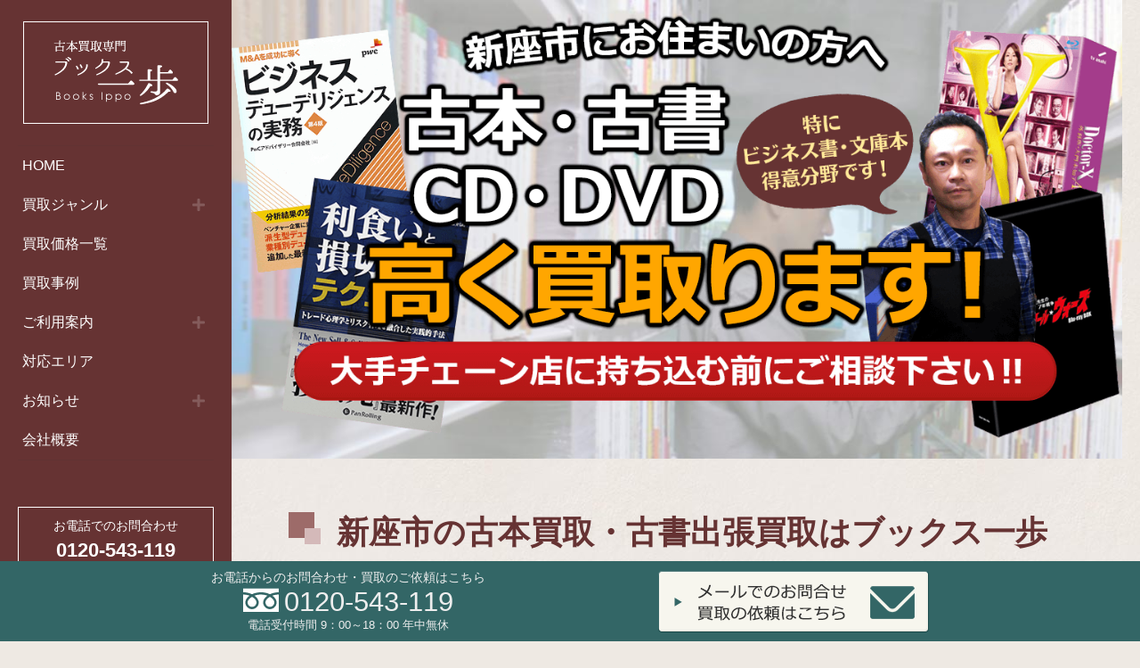

--- FILE ---
content_type: text/html; charset=UTF-8
request_url: https://www.booksippo.com/3639/
body_size: 16871
content:
<!DOCTYPE html><html lang="ja" prefix="og: http://ogp.me/ns#" class="no-js"><head><meta charset="UTF-8"><meta name="viewport" content="width=device-width"><link rel="profile" href="http://gmpg.org/xfn/11"><link rel="pingback" href="https://www.booksippo.com/xmlrpc.php"> <!--[if lt IE 9]> <script src="https://www.booksippo.com/wp-content/themes/twentyfifteen/js/html5.js"></script> <![endif]--> <script>(function(html){html.className = html.className.replace(/\bno-js\b/,'js')})(document.documentElement);</script> <link type="text/css" media="all" href="https://www.booksippo.com/wp-content/cache/autoptimize/css/autoptimize_4e7db8221042e52b8a25a1459bb720dc.css" rel="stylesheet" /><title>新座市の古本買取・古書出張買取りに自信あり｜古本買取店ブックス一歩</title><meta name="description" content="埼玉県新座市の古本買取・古書出張買取りの事なら、実績多数の古本買取ブックス一歩へ。当店は特にビジネス書・文庫本を高く買い取っています。新座なら出張費無料！遺品整理・蔵書整理等にもご利用下さい。"/><link rel="canonical" href="https://www.booksippo.com/3639/" /><meta property="og:locale" content="ja_JP" /><meta property="og:type" content="article" /><meta property="og:title" content="新座市の古本買取・古書出張買取りに自信あり｜古本買取店ブックス一歩" /><meta property="og:description" content="埼玉県新座市の古本買取・古書出張買取りの事なら、実績多数の古本買取ブックス一歩へ。当店は特にビジネス書・文庫本を高く買い取っています。新座なら出張費無料！遺品整理・蔵書整理等にもご利用下さい。" /><meta property="og:url" content="https://www.booksippo.com/3639/" /><meta property="og:site_name" content="古本買取ブックス一歩" /><meta property="article:section" content="買取事例" /><meta property="article:published_time" content="2020-11-22T09:35:35+09:00" /><meta property="article:modified_time" content="2026-01-18T01:05:09+09:00" /><meta property="og:updated_time" content="2026-01-18T01:05:09+09:00" /><link rel='dns-prefetch' href='//fonts.googleapis.com' /><link href='https://fonts.gstatic.com' crossorigin rel='preconnect' /><link rel="alternate" type="application/rss+xml" title="古本買取ブックス一歩 &raquo; フィード" href="https://www.booksippo.com/feed/" /><link rel="alternate" type="application/rss+xml" title="古本買取ブックス一歩 &raquo; コメントフィード" href="https://www.booksippo.com/comments/feed/" /><link rel='stylesheet' id='twentyfifteen-fonts-css'  href='https://fonts.googleapis.com/css?family=Noto+Sans%3A400italic%2C700italic%2C400%2C700%7CNoto+Serif%3A400italic%2C700italic%2C400%2C700%7CInconsolata%3A400%2C700&#038;subset=latin%2Clatin-ext' type='text/css' media='all' /> <!--[if lt IE 9]><link rel='stylesheet' id='twentyfifteen-ie-css'  href='https://www.booksippo.com/wp-content/themes/twentyfifteen/css/ie.css' type='text/css' media='all' /> <![endif]--> <!--[if lt IE 8]><link rel='stylesheet' id='twentyfifteen-ie7-css'  href='https://www.booksippo.com/wp-content/themes/twentyfifteen/css/ie7.css' type='text/css' media='all' /> <![endif]--><link rel='stylesheet' id='tf-compiled-options-mobmenu-css'  href='https://www.booksippo.com/wp-content/cache/autoptimize/css/autoptimize_single_ef99568fbff4aa9ec00098e5e436bbf8.css' type='text/css' media='all' /> <script type='text/javascript' src='https://www.booksippo.com/wp-includes/js/jquery/jquery.js'></script> <link rel='https://api.w.org/' href='https://www.booksippo.com/wp-json/' /><link rel="alternate" type="application/json+oembed" href="https://www.booksippo.com/wp-json/oembed/1.0/embed?url=https%3A%2F%2Fwww.booksippo.com%2F3639%2F" /><link rel="alternate" type="text/xml+oembed" href="https://www.booksippo.com/wp-json/oembed/1.0/embed?url=https%3A%2F%2Fwww.booksippo.com%2F3639%2F&#038;format=xml" /><link rel="icon" href="https://www.booksippo.com/wp-content/uploads/2019/09/cropped-logo-1-1-thumbnail.jpg" sizes="32x32" /><link rel="icon" href="https://www.booksippo.com/wp-content/uploads/2019/09/cropped-logo-1-1-medium.jpg" sizes="192x192" /><link rel="apple-touch-icon-precomposed" href="https://www.booksippo.com/wp-content/uploads/2019/09/cropped-logo-1-1-thumb180.jpg" /><meta name="msapplication-TileImage" content="https://www.booksippo.com/wp-content/uploads/2019/09/cropped-logo-1-1-medium.jpg" /></head><body class="post-template-default single single-post postid-3639 single-format-standard mob-menu-slideout-over"><div id="page" class="hfeed site"><div id="sidebar" class="sidebar"><header id="masthead" class="site-header" role="banner"><div class="site-branding"><div class="site-logo"><a href="https://www.booksippo.com/"><img src="https://www.booksippo.com/wp-content/themes/twentyfifteench/img/default/logo.png" alt="古本買取ブックス一歩" /></a></div> <button class="secondary-toggle">﻿メニューとウィジェット</button></div></header><div id="secondary" class="secondary"><nav id="site-navigation" class="main-navigation" role="navigation"><div class="menu-header_nav-container"><ul id="menu-header_nav" class="nav-menu"><li><a href="https://www.booksippo.com/">HOME</a></li><li><span>買取ジャンル</span><ul  class="sub-menu"><li><a href="https://www.booksippo.com/genre/">買取ジャンル一覧</a><ul  class="sub-menu"><li><a href="https://www.booksippo.com/genre/business/">ビジネス書・経済学</a></li><li><a href="https://www.booksippo.com/genre/invest/">投資本</a></li><li><a href="https://www.booksippo.com/genre/medical/">医学書</a></li><li><a href="https://www.booksippo.com/genre/language/">資格検定本・語学書</a></li><li><a href="https://www.booksippo.com/genre/art/">美術書・画集</a></li><li><a href="https://www.booksippo.com/genre/pc/">コンピュータ・IT関連書</a></li><li><a href="https://www.booksippo.com/genre/cook/">料理本・レシピ本</a></li><li><a href="https://www.booksippo.com/genre/chikuma/">ちくま学芸文庫</a></li><li><a href="https://www.booksippo.com/genre/iwanami/">岩波文庫</a></li><li><a href="https://www.booksippo.com/genre/mathe/">数学書・物理学書</a></li><li><a href="https://www.booksippo.com/genre/philosophy/">思想書・哲学書</a></li><li><a href="https://www.booksippo.com/genre/music/">楽譜・バンドスコア</a></li><li><a href="https://www.booksippo.com/genre/occult/">オカルト本</a></li><li><a href="https://www.booksippo.com/genre/uranai/">占い・易学</a></li><li><a href="https://www.booksippo.com/genre/all/">全集</a></li><li><a href="https://www.booksippo.com/genre/illust/">イラスト設定集</a></li><li><a href="https://www.booksippo.com/genre/ehon/">絵本・児童書</a></li><li><a href="https://www.booksippo.com/genre/religion/">宗教</a></li><li><a href="https://www.booksippo.com/genre/photo/">タレント写真集</a></li><li><a href="https://www.booksippo.com/genre/legal/">法律書</a></li><li><a href="https://www.booksippo.com/genre/hobbies/">趣味の本</a></li><li><a href="https://www.booksippo.com/genre/misuzu/">みすず書房</a></li><li><a href="https://www.booksippo.com/genre/dvd/">CD・DVD・ブルーレイ</a></li><li><a href="https://www.booksippo.com/genre/bisque-doll/">ビスクドール</a></li></ul></li></ul></li><li><a href="https://www.booksippo.com/item/">買取価格一覧</a></li><li><a href="https://www.booksippo.com/category/example/">買取事例</a></li><li><span>ご利用案内</span><ul  class="sub-menu"><li><a href="https://www.booksippo.com/qa/">よくある質問</a></li><li><a href="https://www.booksippo.com/flow/">古本出張買取の流れ</a></li></ul></li><li><a href="https://www.booksippo.com/area/">対応エリア</a></li><li><span>お知らせ</span><ul  class="sub-menu"><li><a href="https://www.booksippo.com/category/topics/">新着情報・お知らせ</a></li><li><a href="https://www.booksippo.com/category/example/">買取事例</a></li><li><a href="https://www.booksippo.com/category/campaign/">キャンペーン</a></li><li><a href="https://www.booksippo.com/category/staff/">スタッフブログ</a></li><li><a href="https://www.booksippo.com/category/knowledge/">豆知識</a></li></ul></li><li><a href="https://www.booksippo.com/company/">会社概要</a></li></ul></div></nav><div id="widget-area" class="widget-area" role="complementary"><aside id="text-19" class="widget widget_text"><div class="textwidget"><div class="toi"><p class="toi-heading">お電話でのお問合わせ</p><p class="tel"><span class="tel-num">0120-543-119</span></p><p class="time">受付時間9：00～18：00</p><p><a href="https://www.booksippo.com/form/">メールでのお問合わせ</a></p></div></div></aside></div></div></div><div id="content" class="site-content"><div id="primary" class="content-area"><main id="main" class="site-main" role="main"><article id="post-3639" class="post-3639 post type-post status-publish format-standard category-example"><div class="entry-content"><div id="mainImage"> <picture> <source media="(max-width: 480px)" sizes="100vw" srcset="/wp-content/themes/twentyfifteench/img/saitama/niiza/niiza-bil-sp-x1.png 480w,
/wp-content/themes/twentyfifteench/img/saitama/niiza/niiza-bil-sp-x2.png 960w,
/wp-content/themes/twentyfifteench/img/saitama/niiza/niiza-bil-sp-x3.png 1440w" /> <img class="nolazy" alt="新座市にお住まいの方へ 古本・古書・CD・DVD高く買取ります。大手チェーン店に持ち込む前に、是非当店にご相談ください。特にビジネス書・文庫本 得意分野です！" src="https://www.booksippo.com/wp-content/themes/twentyfifteench/img/saitama/niiza/niiza-bil.png"> </picture></div><div class="outer"><div class="box concept"><h1>新座市の古本買取・古書出張買取はブックス一歩へ。</h1><div class="img-r"><div class="image"><img loading="lazy" src="https://www.booksippo.com/wp-content/themes/twentyfifteench/img/saitama/niiza/niiza-koukakaitori.png" alt="ビジネス書・文庫本お任せ下さい！最新のビジネス書、新し目の文庫、新書岩波文庫、講談社学術文庫は得意分野のため高価買取中！大手チェーン店に持ち込む前に、是非当店にご相談ください。" /></div><div class="cont"><p>埼玉県新座市の古書や古本の買取は古本出張買取専門店「ブックス一歩」にお任せ下さい。<br />当店では、古本・古書全般の他にも、映画などのDVDやCDなど多くの種類の買い取りを行っております。<span class="accent marker-orange">長年の経験や古物業界で培ってきた目で、買取相場に基づいた査定を致します。</span><br />「大量の専門書の引取先を探している」「お店の在庫を処分したいが、売却先が見つからない」「コレクション整理を古書買い取り業者にお願いしたい」などお困りごとがありましたら、喜んで出張買い取りに伺います。</p></div></div></div></div><div id="toc_container" class="no_bullets"><p class="toc_title">目次</p><ul class="toc_list"><li><a href="#i">古本買取ブックス一歩の強み</a></li><li><a href="#i-2">埼玉県新座市の古本買取事例のご紹介</a></li><li><a href="#i-3">古本買取価格情報</a></li><li><a href="#i-4">古本買取ジャンル</a></li><li><a href="#i-5">古本買取について</a></li><li><a href="#i-6">古本買取業者の選び方</a></li><li><a href="#i-7">新座市内の古書出張買取にお伺いできる地域</a></li><li><a href="#i-8">新座市内の図書館情報</a></li><li><a href="#FAQ">古書・古本買取に関するFAQ</a></li><li><a href="#i-9">古本出張買取の流れ</a></li><li><a href="#i-10">買取には、ご本人確認書類をご用意ください。</a></li><li><a href="#i-11">古本・古書に関する豆知識</a></li><li><a href="#i-12">お問合わせ・お見積り</a></li></ul></div><div class="outer"><section id="post-3639-forte" class="box forte"><h2 id="post-3639-forte-heading"><span id="i">古本買取ブックス一歩の強み</span></h2><p>単行本、文庫、新書を重点的に買取中。<span class="accent marker-red">特に岩波文庫、講談社学術文庫は買取強化中です！</span><br />大手チェーン店で処分する前に、是非当店にご連絡ください。</p><div class="box"><ul class="col-1-3"><li><img loading="lazy" src="https://www.booksippo.com/wp-content/themes/twentyfifteench/img/contents/forte1-pic.jpg" alt="" /><span>300冊程度から出張買取</span><br />近隣に出張買取り地域を絞っていますので、即日対応が可能な場合もあります。お問い合わせください！</li><li><img loading="lazy" src="https://www.booksippo.com/wp-content/themes/twentyfifteench/img/contents/forte2-pic.jpg" alt="" /><span>安心の適正査定</span><br />最新の買取相場をもとに本の価値をしっかりと評価します。</li><li><img loading="lazy" src="https://www.booksippo.com/wp-content/themes/twentyfifteench/img/contents/forte3-pic.jpg" alt="" /><span>幅広い買取ジャンル</span><br />古本からCD・DVDまで、幅広いジャンルで買取可能です。</li></ul></div><p class="img-c"><img loading="lazy" src="https://www.booksippo.com/wp-content/themes/twentyfifteench/img/contents/forte-bnr.png" alt="値段のつかなかった本、市場に出せない状態の処分本すべて可能な限り持ち帰りいたします お部屋の大規模整理にもご活用ください" /></p></section></div><div class="outer"><section id="niiza-results" class="box"><h2 id="niiza-results-heading"><span id="i-2">埼玉県新座市の古本買取事例のご紹介</span></h2><p>出張買取や宅配買取りにより、お売り頂いた本・DVDの買取事例を一部ご紹介します。埼玉・新座は即日の出張買取りにも対応しております。</p><div class="results-withumb"><ul class="col-1-2"><li><div class="post-wrap"><div class="pict"><span><img loading="lazy" width="180" height="180" src="https://www.booksippo.com/wp-content/uploads/2023/08/IMG_5442-thumb180.jpg" class="attachment-thumb180 size-thumb180 wp-post-image" alt="新座市　古本出張買取" srcset="https://www.booksippo.com/wp-content/uploads/2023/08/IMG_5442-thumb180.jpg 180w, https://www.booksippo.com/wp-content/uploads/2023/08/IMG_5442-thumbnail.jpg 150w" sizes="(max-width: 180px) 100vw, 180px" /></span></div><div class="status"><span class="type">出張買取</span> <span class="area">エリア：新座市</span></div><div class="title"><a href="https://www.booksippo.com/6378/">約4,000冊を搬出｜退去前でも安心の全回収</a></div><div class="goods">買取内容<br /> 4,000冊以上</div><div class="date">2023<br />09/11</div></div></li><li><div class="post-wrap"><div class="pict"><span><img loading="lazy" width="180" height="180" src="https://www.booksippo.com/wp-content/uploads/2021/04/IMG_2255-thumb180.jpeg" class="attachment-thumb180 size-thumb180 wp-post-image" alt="埼玉県 新座市 古本出張買取" srcset="https://www.booksippo.com/wp-content/uploads/2021/04/IMG_2255-thumb180.jpeg 180w, https://www.booksippo.com/wp-content/uploads/2021/04/IMG_2255-thumbnail.jpeg 150w, https://www.booksippo.com/wp-content/uploads/2021/04/IMG_2255-medium.jpeg 300w, https://www.booksippo.com/wp-content/uploads/2021/04/IMG_2255.jpeg 640w" sizes="(max-width: 180px) 100vw, 180px" /></span></div><div class="status"><span class="type">出張買取</span> <span class="area">エリア：新座市</span></div><div class="title"><a href="https://www.booksippo.com/4769/">文庫700冊と荷風全集をまとめて回収｜文庫本大量買い取りの事例</a></div><div class="goods">買取内容<br /> 全集　岩波文庫　ちくま文芸文庫　700冊以上</div><div class="date">2021<br />04/28</div></div></li></ul></div><p class="more"><a href="https://www.booksippo.com/category/example/">買取事例一覧を見る</a></p></section></div><div class="outer"><section id="niiza-price-list" class="box price-list"><h2 id="niiza-price-list-heading"><span id="i-3">古本買取価格情報</span></h2><p>絶賛高価買取中の書籍の買取価格を公開中です。人気作家・有名作家の作品を<span class="accent marker-orange">最新の買取相場をもとに高く買い取ります。</span><br />古本買取　「ブックス一歩」はビジネス書や専門書、文庫本の買取価格なら他店に負けません。</p><div class="item-withumb"><ul class="col-2-4"><li><div class="item-wrap"><div class="item-name"><a href="https://www.booksippo.com/item/2360/"><span><img loading="lazy" width="150" height="150" src="https://www.booksippo.com/wp-content/uploads/2019/09/41SMr-79SqL._SY498_BO1204203200_-thumbnail.jpg" class="attachment-thumbnail size-thumbnail wp-post-image" alt="オカルト・ジャパン―外国人の見た明治の御嶽行者と憑霊文化" srcset="https://www.booksippo.com/wp-content/uploads/2019/09/41SMr-79SqL._SY498_BO1204203200_-thumbnail.jpg 150w, https://www.booksippo.com/wp-content/uploads/2019/09/41SMr-79SqL._SY498_BO1204203200_-medium.jpg 300w, https://www.booksippo.com/wp-content/uploads/2019/09/41SMr-79SqL._SY498_BO1204203200_-thumb180.jpg 180w, https://www.booksippo.com/wp-content/uploads/2019/09/41SMr-79SqL._SY498_BO1204203200_.jpg 500w" sizes="(max-width: 150px) 100vw, 150px" /></span><br />オカルト・ジャパン―外国人の見た明治の御嶽行者と憑霊文化</a></div><div class="item-artist">パーシヴァル・ローエル</div><div class="item-price">買取上限価格<br /><span>2,500円</span></div></div></li><li><div class="item-wrap"><div class="item-name"><a href="https://www.booksippo.com/item/1628/"><span><img loading="lazy" width="150" height="150" src="https://www.booksippo.com/wp-content/uploads/2019/08/51fyNvf-YmL__SY373_BO1204203200_-thumbnail.jpg" class="attachment-thumbnail size-thumbnail wp-post-image" alt="漢書 全8巻セット" srcset="https://www.booksippo.com/wp-content/uploads/2019/08/51fyNvf-YmL__SY373_BO1204203200_-thumbnail.jpg 150w, https://www.booksippo.com/wp-content/uploads/2019/08/51fyNvf-YmL__SY373_BO1204203200_-thumb180.jpg 180w" sizes="(max-width: 150px) 100vw, 150px" /></span><br />漢書 全8巻セット</a></div><div class="item-artist">班 固</div><div class="item-price">買取上限価格<br /><span>6,000円</span></div></div></li><li><div class="item-wrap"><div class="item-name"><a href="https://www.booksippo.com/item/1390/"><span><img loading="lazy" width="150" height="150" src="https://www.booksippo.com/wp-content/uploads/2019/08/51755vtKHyL._SX351_BO1204203200_-thumbnail.jpg" class="attachment-thumbnail size-thumbnail wp-post-image" alt="新人文感覚１ 風神の袋" srcset="https://www.booksippo.com/wp-content/uploads/2019/08/51755vtKHyL._SX351_BO1204203200_-thumbnail.jpg 150w, https://www.booksippo.com/wp-content/uploads/2019/08/51755vtKHyL._SX351_BO1204203200_-thumb180.jpg 180w" sizes="(max-width: 150px) 100vw, 150px" /></span><br />新人文感覚１ 風神の袋</a></div><div class="item-artist">高山　宏</div><div class="item-price">買取上限価格<br /><span>3,500円</span></div></div></li><li><div class="item-wrap"><div class="item-name"><a href="https://www.booksippo.com/item/2589/"><span><img loading="lazy" width="150" height="150" src="https://www.booksippo.com/wp-content/uploads/2019/10/51HknsVkhjL._SX350_BO1204203200_-thumbnail.jpg" class="attachment-thumbnail size-thumbnail wp-post-image" alt="Dr.上田の もうダマされない身体診察　バイタルサインのみかたとフィジカルアセスメント" srcset="https://www.booksippo.com/wp-content/uploads/2019/10/51HknsVkhjL._SX350_BO1204203200_-thumbnail.jpg 150w, https://www.booksippo.com/wp-content/uploads/2019/10/51HknsVkhjL._SX350_BO1204203200_-thumb180.jpg 180w" sizes="(max-width: 150px) 100vw, 150px" /></span><br />Dr.上田の もうダマされない身体診察　バイタルサインのみかたとフィジカルアセスメント</a></div><div class="item-artist">上田 剛士</div><div class="item-price">買取上限価格<br /><span>1,000円</span></div></div></li><li><div class="item-wrap"><div class="item-name"><a href="https://www.booksippo.com/item/2344/"><span><img loading="lazy" width="150" height="150" src="https://www.booksippo.com/wp-content/uploads/2019/09/51lMzU9wbJL._SX343_BO1204203200_-thumbnail.jpg" class="attachment-thumbnail size-thumbnail wp-post-image" alt="比較宗教学の誕生 宗教・神話・仏教" srcset="https://www.booksippo.com/wp-content/uploads/2019/09/51lMzU9wbJL._SX343_BO1204203200_-thumbnail.jpg 150w, https://www.booksippo.com/wp-content/uploads/2019/09/51lMzU9wbJL._SX343_BO1204203200_-thumb180.jpg 180w" sizes="(max-width: 150px) 100vw, 150px" /></span><br />比較宗教学の誕生 宗教・神話・仏教 (宗教学名著選)</a></div><div class="item-artist">フリードリヒ・マックス・ミュラー</div><div class="item-price">買取上限価格<br /><span>2,600円</span></div></div></li><li><div class="item-wrap"><div class="item-name"><a href="https://www.booksippo.com/item/1512/"><span><img loading="lazy" width="150" height="150" src="https://www.booksippo.com/wp-content/uploads/2019/08/51tA8YBGMSL__SX350_BO1204203200_-thumbnail.jpg" class="attachment-thumbnail size-thumbnail wp-post-image" alt="外神による近未来予測学 2020年" srcset="https://www.booksippo.com/wp-content/uploads/2019/08/51tA8YBGMSL__SX350_BO1204203200_-thumbnail.jpg 150w, https://www.booksippo.com/wp-content/uploads/2019/08/51tA8YBGMSL__SX350_BO1204203200_-thumb180.jpg 180w" sizes="(max-width: 150px) 100vw, 150px" /></span><br />外神による近未来予測学 2020年</a></div><div class="item-artist">池本正玄</div><div class="item-price">買取上限価格<br /><span>1,200円</span></div></div></li><li><div class="item-wrap"><div class="item-name"><a href="https://www.booksippo.com/item/2226/"><span><img loading="lazy" width="150" height="150" src="https://www.booksippo.com/wp-content/uploads/2019/09/51PwZu1HRrL._SX360_BO1204203200_-thumbnail.jpg" class="attachment-thumbnail size-thumbnail wp-post-image" alt="本美術全集18 戦争と美術 (日本美術全集(全20巻))" srcset="https://www.booksippo.com/wp-content/uploads/2019/09/51PwZu1HRrL._SX360_BO1204203200_-thumbnail.jpg 150w, https://www.booksippo.com/wp-content/uploads/2019/09/51PwZu1HRrL._SX360_BO1204203200_-thumb180.jpg 180w" sizes="(max-width: 150px) 100vw, 150px" /></span><br />本美術全集18 戦争と美術 (日本美術全集(全20巻))</a></div><div class="item-artist">河田明久</div><div class="item-price">買取上限価格<br /><span>3,500円</span></div></div></li><li><div class="item-wrap"><div class="item-name"><a href="https://www.booksippo.com/item/2883/"><span><img loading="lazy" width="150" height="150" src="https://www.booksippo.com/wp-content/uploads/2019/12/download-thumbnail.jpg" class="attachment-thumbnail size-thumbnail wp-post-image" alt="渡辺　隆裕" srcset="https://www.booksippo.com/wp-content/uploads/2019/12/download-thumbnail.jpg 150w, https://www.booksippo.com/wp-content/uploads/2019/12/download-thumb180.jpg 180w" sizes="(max-width: 150px) 100vw, 150px" /></span><br />ゼミナール　ゲーム理論入門</a></div><div class="item-artist">渡辺 隆裕</div><div class="item-price">買取上限価格<br /><span>1,200円</span></div></div></li><li><div class="item-wrap"><div class="item-name"><a href="https://www.booksippo.com/item/2464/"><span><img loading="lazy" width="150" height="150" src="https://www.booksippo.com/wp-content/uploads/2019/09/514M1rxCRRL-thumbnail.jpg" class="attachment-thumbnail size-thumbnail wp-post-image" alt="グッピー・ブリーディングスタイル~飼育・繁殖・遺伝がわかる" srcset="https://www.booksippo.com/wp-content/uploads/2019/09/514M1rxCRRL-thumbnail.jpg 150w, https://www.booksippo.com/wp-content/uploads/2019/09/514M1rxCRRL-thumb180.jpg 180w" sizes="(max-width: 150px) 100vw, 150px" /></span><br />グッピー・ブリーディングスタイル~飼育・繁殖・遺伝がわかる</a></div><div class="item-artist">岩崎 登</div><div class="item-price">買取上限価格<br /><span>2,000円</span></div></div></li><li><div class="item-wrap"><div class="item-name"><a href="https://www.booksippo.com/item/2286/"><span><img loading="lazy" width="150" height="150" src="https://www.booksippo.com/wp-content/uploads/2019/09/61vKNLVUPVL._SX373_BO1204203200_-thumbnail.jpg" class="attachment-thumbnail size-thumbnail wp-post-image" alt="美少女戦士セーラームーン原画集　4" srcset="https://www.booksippo.com/wp-content/uploads/2019/09/61vKNLVUPVL._SX373_BO1204203200_-thumbnail.jpg 150w, https://www.booksippo.com/wp-content/uploads/2019/09/61vKNLVUPVL._SX373_BO1204203200_-thumb180.jpg 180w" sizes="(max-width: 150px) 100vw, 150px" /></span><br />美少女戦士セーラームーン原画集〈4〉</a></div><div class="item-artist">竹内直子</div><div class="item-price">買取上限価格<br /><span>5,000円</span></div></div></li><li><div class="item-wrap"><div class="item-name"><a href="https://www.booksippo.com/item/2569/"><span><img loading="lazy" width="150" height="150" src="https://www.booksippo.com/wp-content/uploads/2019/10/61s8-duLmoL__SX370_BO1204203200_-thumbnail.jpg" class="attachment-thumbnail size-thumbnail wp-post-image" alt="たけだかおる洋菓子研究室のマニアックレッスン" srcset="https://www.booksippo.com/wp-content/uploads/2019/10/61s8-duLmoL__SX370_BO1204203200_-thumbnail.jpg 150w, https://www.booksippo.com/wp-content/uploads/2019/10/61s8-duLmoL__SX370_BO1204203200_-thumb180.jpg 180w" sizes="(max-width: 150px) 100vw, 150px" /></span><br />たけだかおる洋菓子研究室のマニアックレッスン</a></div><div class="item-artist">たけだかおる</div><div class="item-price">買取上限価格<br /><span>1,100円</span></div></div></li><li><div class="item-wrap"><div class="item-name"><a href="https://www.booksippo.com/item/2583/"><span><img loading="lazy" width="150" height="150" src="https://www.booksippo.com/wp-content/uploads/2019/10/41CfAtHN3sL._SX352_BO1204203200_-thumbnail.jpg" class="attachment-thumbnail size-thumbnail wp-post-image" alt="膵　消化管神経内分泌腫瘍(NEN)診療ガイドライン 2019年" srcset="https://www.booksippo.com/wp-content/uploads/2019/10/41CfAtHN3sL._SX352_BO1204203200_-thumbnail.jpg 150w, https://www.booksippo.com/wp-content/uploads/2019/10/41CfAtHN3sL._SX352_BO1204203200_-thumb180.jpg 180w" sizes="(max-width: 150px) 100vw, 150px" /></span><br />膵　消化管神経内分泌腫瘍(NEN)診療ガイドライン 2019年</a></div><div class="item-artist">日本神経内分泌腫瘍研究会(JNETS)膵・消化管神経内分泌腫瘍診療ガイドライン第2版作成委員会</div><div class="item-price">買取上限価格<br /><span>1,600円</span></div></div></li><li><div class="item-wrap"><div class="item-name"><a href="https://www.booksippo.com/item/2579/"><span><img loading="lazy" width="150" height="150" src="https://www.booksippo.com/wp-content/uploads/2019/10/41qb2U4ukiL._SX349_BO1204203200_-thumbnail.jpg" class="attachment-thumbnail size-thumbnail wp-post-image" alt="VBAエキスパート公式テキスト Excel VBAスタンダード" srcset="https://www.booksippo.com/wp-content/uploads/2019/10/41qb2U4ukiL._SX349_BO1204203200_-thumbnail.jpg 150w, https://www.booksippo.com/wp-content/uploads/2019/10/41qb2U4ukiL._SX349_BO1204203200_-thumb180.jpg 180w" sizes="(max-width: 150px) 100vw, 150px" /></span><br />VBAエキスパート公式テキスト Excel VBAスタンダード</a></div><div class="item-artist">田中　亨</div><div class="item-price">買取上限価格<br /><span>1,450円</span></div></div></li><li><div class="item-wrap"><div class="item-name"><a href="https://www.booksippo.com/item/2236/"><span><img loading="lazy" width="150" height="150" src="https://www.booksippo.com/wp-content/uploads/2019/09/51gLmYhjCAL._SX353_BO1204203200_-thumbnail.jpg" class="attachment-thumbnail size-thumbnail wp-post-image" alt="「ラ・ベットラ」落合務のパーフェクトレシピ" srcset="https://www.booksippo.com/wp-content/uploads/2019/09/51gLmYhjCAL._SX353_BO1204203200_-thumbnail.jpg 150w, https://www.booksippo.com/wp-content/uploads/2019/09/51gLmYhjCAL._SX353_BO1204203200_-thumb180.jpg 180w" sizes="(max-width: 150px) 100vw, 150px" /></span><br />「ラ ベットラ」落合務のパーフェクトレシピ</a></div><div class="item-artist">落合務</div><div class="item-price">買取上限価格<br /><span>600円</span></div></div></li><li><div class="item-wrap"><div class="item-name"><a href="https://www.booksippo.com/item/3217/"><span><img loading="lazy" width="150" height="150" src="https://www.booksippo.com/wp-content/uploads/2020/05/41tXcgSDrpL._SX341_BO1204203200_-thumbnail.jpg" class="attachment-thumbnail size-thumbnail wp-post-image" alt="万物の歴史" srcset="https://www.booksippo.com/wp-content/uploads/2020/05/41tXcgSDrpL._SX341_BO1204203200_-thumbnail.jpg 150w, https://www.booksippo.com/wp-content/uploads/2020/05/41tXcgSDrpL._SX341_BO1204203200_-thumb180.jpg 180w" sizes="(max-width: 150px) 100vw, 150px" /></span><br />万物の歴史</a></div><div class="item-artist">ケン　ウィルバー</div><div class="item-price">買取上限価格<br /><span>2,000円</span></div></div></li><li><div class="item-wrap"><div class="item-name"><a href="https://www.booksippo.com/item/2874/"><span><img loading="lazy" width="150" height="150" src="https://www.booksippo.com/wp-content/uploads/2019/11/51ONEF5axHL._SX343_BO1204203200_-thumbnail.jpg" class="attachment-thumbnail size-thumbnail wp-post-image" alt="エリック・シュミット" srcset="https://www.booksippo.com/wp-content/uploads/2019/11/51ONEF5axHL._SX343_BO1204203200_-thumbnail.jpg 150w, https://www.booksippo.com/wp-content/uploads/2019/11/51ONEF5axHL._SX343_BO1204203200_-thumb180.jpg 180w" sizes="(max-width: 150px) 100vw, 150px" /></span><br />1兆ドルコーチ シリコンバレーのレジェンド ビル キャンベルの成功の教え</a></div><div class="item-artist">エリック・シュミット</div><div class="item-price">買取上限価格<br /><span>900円</span></div></div></li></ul></div><p class="more"><a href="https://www.booksippo.com/item/">買取価格一覧を見る</a></p></section></div><div class="outer"><section id="genre" class="box genre taishou"><h2 id="genre-heading"><span id="i-4">古本買取ジャンル</span></h2><p>大手リサイクル店や古書店にて、値段が付かなかった専門書やマニアックな本もぜひ売りください。古本屋「ブックス一歩」なら幅広いジャンルでの買い取りや引き取りが可能です。</p><ul class="genre-list col-2-4"><li> <a href="https://www.booksippo.com/genre/business/"><img loading="lazy" src="https://www.booksippo.com/wp-content/themes/twentyfifteench/img/contents/i-business.png" alt="ビジネス書・経済書" /><span>ビジネス書・経済書</span></a> <span>最新のビジネス書、経済の古典的名著など年代問わず買取りさせて頂きます。</span></li><li> <a href="https://www.booksippo.com/genre/invest/"><img loading="lazy" src="https://www.booksippo.com/wp-content/themes/twentyfifteench/img/contents/i-invest.png" alt="投資本" /><span>投資本</span></a> <span>パンローリング社の投資本をはじめ、セミナーDVDなどもまとめて買取致します。</span></li><li> <a href="https://www.booksippo.com/genre/medical/"><img loading="lazy" src="https://www.booksippo.com/wp-content/themes/twentyfifteench/img/contents/i-medical.png" alt="医学書・薬学書" /><span>医学書・薬学書</span></a> <span>最新の専門医学書から伝統医学に関する本、医大のテキストまで価値ある本をご評価。</span></li><li> <a href="https://www.booksippo.com/genre/language/"><img loading="lazy" src="https://www.booksippo.com/wp-content/themes/twentyfifteench/img/contents/i-language.png" alt="資格検定本・語学書" /><span>資格検定本・語学書</span></a> <span>東欧、東南アジア、イスラム圏の言語。参考書は新しいほど高額査定が期待できます。</span></li><li> <a href="https://www.booksippo.com/genre/art/"><img loading="lazy" src="https://www.booksippo.com/wp-content/themes/twentyfifteench/img/contents/i-art.png" alt="美術書" /><span>美術書</span></a> <span>日本美術はもちろん、西洋・中国美術、建築デザイン関連本まで幅広く買取ります。</span></li><li> <a href="https://www.booksippo.com/genre/pc/"><img loading="lazy" src="https://www.booksippo.com/wp-content/themes/twentyfifteench/img/contents/i-pc.png" alt="コンピュータ・IT関連書" /><span>コンピュータ・IT関連書</span></a> <span>プログラミング、コンピューター技術など、IT関連の書籍を買取りしております。</span></li><li> <a href="https://www.booksippo.com/genre/cook/"><img loading="lazy" src="https://www.booksippo.com/wp-content/themes/twentyfifteench/img/contents/i-cook.png" alt="料理本・レシピ本" /><span>料理本・レシピ本</span></a> <span>プロの料理人が書いた本格レシピ本、メイン食材を絞った料理本は高評価です。</span></li><li> <a href="https://www.booksippo.com/genre/chikuma/"><img loading="lazy" src="https://www.booksippo.com/wp-content/themes/twentyfifteench/img/contents/i-chikuma.png" alt="ちくま学芸文庫" /><span>ちくま学芸文庫</span></a> <span>ちくま学芸文庫の作品を積極的に買取！ 多少書き込みがあってもOKです。</span></li><li> <a href="https://www.booksippo.com/genre/iwanami/"><img loading="lazy" src="https://www.booksippo.com/wp-content/themes/twentyfifteench/img/contents/i-iwanami.png" alt="岩波文庫" /><span>岩波文庫</span></a> <span>思想哲学系の青本、法律・政治・経済系の白本を重点的に買い取ります！</span></li><li> <a href="https://www.booksippo.com/genre/mathe/"><img loading="lazy" src="https://www.booksippo.com/wp-content/themes/twentyfifteench/img/contents/i-mathe.png" alt="数学書・工学書" /><span>数学書・工学書</span></a> <span>昭和に発行された本から最新の本まで、数学・工学書を幅広く買取りいたします。</span></li><li> <a href="https://www.booksippo.com/genre/philosophy/"><img loading="lazy" src="https://www.booksippo.com/wp-content/themes/twentyfifteench/img/contents/i-philosophy.png" alt="思想書・哲学書" /><span>思想書・哲学書</span></a> <span>形而上学・存在論、論理学・現象学から現代思想まで幅広く買い取ります。</span></li><li> <a href="https://www.booksippo.com/genre/music/"><img loading="lazy" src="https://www.booksippo.com/wp-content/themes/twentyfifteench/img/contents/i-music.png" alt="楽譜" /><span>楽譜</span></a> <span>バンドスコア、クラシック音楽全般の楽譜や教本、関連グッズもお売りください。</span></li><li> <a href="https://www.booksippo.com/genre/occult/"><img loading="lazy" src="https://www.booksippo.com/wp-content/themes/twentyfifteench/img/contents/i-occult.png" alt="オカルト本" /><span>オカルト本</span></a> <span>UFO、UMA、超常現象など、目に見えない現象に着目したオカルト系の本、買います。</span></li><li> <a href="https://www.booksippo.com/genre/uranai/"><img loading="lazy" src="https://www.booksippo.com/wp-content/themes/twentyfifteench/img/contents/i-uranai.png" alt="占い本" /><span>占い本</span></a> <span>西洋占術・東洋占術に関する本、タロットカードなどの関連グッズも買い取ります。</span></li><li> <a href="https://www.booksippo.com/genre/all/"><img loading="lazy" src="https://www.booksippo.com/wp-content/themes/twentyfifteench/img/contents/i-all.png" alt="全集" /><span>全集</span></a> <span>有名作家の全集、美術系、宗教学、音楽系など様々なジャンルの全集を買取り。</span></li><li> <a href="https://www.booksippo.com/genre/illust/"><img loading="lazy" src="https://www.booksippo.com/wp-content/themes/twentyfifteench/img/contents/i-illust.png" alt="イラスト設定集" /><span>イラスト設定集</span></a> <span>ゲーム、アニメ、漫画を題材にした画集、原画集、関連グッズもお売りください。</span></li><li> <a href="https://www.booksippo.com/genre/ehon/"><img loading="lazy" src="https://www.booksippo.com/wp-content/themes/twentyfifteench/img/contents/i-ehon.png" alt="絵本・児童書" /><span>絵本・児童書</span></a> <span>有名作家の作品や大人も読む絵本、読まなくなった児童書を買取いたします。</span></li><li> <a href="https://www.booksippo.com/genre/religion/"><img loading="lazy" src="https://www.booksippo.com/wp-content/themes/twentyfifteench/img/contents/i-religion.png" alt="宗教書" /><span>宗教書</span></a> <span>仏教、神道、キリスト教、イスラム教や道教、儒教の本など幅広く買取致します。</span></li><li> <a href="https://www.booksippo.com/genre/photo/"><img loading="lazy" src="https://www.booksippo.com/wp-content/themes/twentyfifteench/img/contents/i-photo.png" alt="写真集" /><span>写真集</span></a> <span>風景写真、建築物や乗り物関係の写真集、昭和のアイドル・タレント写真集など。</span></li><li> <a href="https://www.booksippo.com/genre/legal/"><img loading="lazy" src="https://www.booksippo.com/wp-content/themes/twentyfifteench/img/contents/i-legal.png" alt="法律書" /><span>法律書</span></a> <span>法律に関する専門書、雑誌、大学の教科書や参考書、教材DVDまで買取りしております。</span></li><li> <a href="https://www.booksippo.com/genre/hobbies/"><img loading="lazy" src="https://www.booksippo.com/wp-content/themes/twentyfifteench/img/contents/i-hobbies.png" alt="趣味の本" /><span>趣味の本</span></a> <span>ガーデニングから武道武術関係、ヨガ、ダイエットなどの趣味・実用書お売り下さい。</span></li><li> <a href="https://www.booksippo.com/genre/misuzu/"><img loading="lazy" src="https://www.booksippo.com/wp-content/themes/twentyfifteench/img/contents/i-misuzu.png" alt="みすず書房" /><span>みすず書房</span></a> <span>みすず書房の書籍を積極的に買取！ バーコード無、書込み有でもご評価致します。</span></li><li> <a href="https://www.booksippo.com/genre/dvd/"><img loading="lazy" src="https://www.booksippo.com/wp-content/themes/twentyfifteench/img/contents/i-dvd.png" alt="CD・DVD・ブルーレイ" /><span>CD・DVD・ブルーレイ</span></a> <span>映画・アニメ・TVドラマ・音楽ライブなどのCD、DVD・ブルーレイ、高価買取。</span></li><li> <a href="https://www.booksippo.com/genre/bisque-doll/"><img loading="lazy" src="https://www.booksippo.com/wp-content/themes/twentyfifteench/img/contents/i-bisque-doll.png" alt="ビスクドール" /><span>ビスクドール</span></a> <span>アンティークドール、付属の洋服や小物なども一緒にお譲りください！</span></li></ul><p class="more"><a href="https://www.booksippo.com/genre/">買取ジャンル一覧を見る</a></p><div class="col-1-2"><div class="good"><h3>高く売れる本</h3><p>下記のジャンルの本を積極的に買取っています。</p><ul><li>自己啓発書・ビジネス書などの単行本</li><li>販売価格が高い専門書</li><li>大学の講義で使用する教科書や語学の参考書</li><li>一冊一冊ではなくセットでの本</li></ul></div><div class="ng"><h3>買取不可の本</h3><p>下記に当てはまる本は、買取できないこともあります。</p><ul><li>盗品又は遺失物と思われるもの</li><li>破れ・汚れ・変形など傷みが目立つ本</li><li>カビ、汚損、水濡れ跡などがある本</li><li>色褪せや日焼けが酷い本</li><li>国内流通されていない洋書</li></ul></div></div></section></div><div class="outer"><section id="niiza-about" class="box about"><h2 id="niiza-about-heading"><span id="i-5">古本買取について</span></h2><p>高い人気や話題の本は早めにお売りください。新しいほど高額査定になりやすいですよ。</p><div class="img-l"><div class="image"><img loading="lazy" src="https://www.booksippo.com/wp-content/themes/twentyfifteench/img/contents/tencho.jpg" alt="ブックス一歩 店長" /></div><div class="cont"><h3>値段が付かない本も親切丁寧に査定をします。</h3><p>当店のホームページをご覧いただいてありがとうございます。店長の高宮です。読み飽きた書籍、お部屋の整理などで不要になった古本・古書、CD・DVDを売るなら古本買取「ブックス一歩」をご利用下さい！埼玉県内、特に新座市内であれば即日での古本出張買取りも致します。埼玉の大手チェーンに売却する前に、是非当店へご連絡ください。300冊から出張料無料にて伺います。遺品整理・生前整理や、お引越し・コレクション処分の際にもご利用下さい。</p></div></div></section></div><div class="outer"><section id="niiza-point" class="box point"><h2 id="niiza-point-heading"><span id="i-6">古本買取業者の選び方</span></h2><p>古本を高く売る際には古本買取業者の選び方が大切です。古本買取りのプロが業者選びをご案内いたします。</p><p class="img-c"><img loading="lazy" src="https://www.booksippo.com/wp-content/themes/twentyfifteench/img/contents/point-image.png" alt="古本買取のプロが教えます！古本買取業者の選び方を知ることで買取金額アップ！" /></p><dl><dt class="sbtitle">お店のキャッチコピーに注目をしてみる</dt><dd class="sbcontents">古本屋ごとに得意だったり苦手な買取ジャンルが存在します。ホームページに記載されているお店のキャッチコピーに注目をし、本を売るお店の使い分けを行ないましょう。</dd><dt class="sbtitle">買取り査定基準を公開しているか</dt><dd class="sbcontents">買取価格や買取実績がホームページに掲載されており、どの種類の本が高く買取れるのかなどが解りやすく開示されているお店なら、見積額との差が無い買取りが見込めます。</dd><dt class="sbtitle">インターネットを利用し、人気のお店か確認してみる</dt><dd class="sbcontents">近頃ではインターネットを用いて買取依頼ができるようになりました。古本買い取りサイトで相見積りの比較をしたり、そのお店の口コミの評判を確かめたり、高額買取が可能なネット買取店を探すことができます。</dd></dl></section></div><div class="outer"><section id="niiza-visit" class="box visit"><h2 id="niiza-visit-heading"><span id="i-7">新座市内の古書出張買取にお伺いできる地域</span></h2><p>下記地域でしたら即日古本買取りも可能です。新座市のビジネス書買取・古本買取なら当店にお任せ下さい。埼玉県内、特に新座市では買取実績も多くございます。</p><div class="box col-1-2"><div><h3 class="sbtitle-visit area">新座市内の出張地域</h3><div class="sbcontents-visit"><ul><li>あたご</li><li>池田</li><li>石神</li><li>大和田</li><li>片山</li><li>北野</li><li>栗原</li><li>栄</li><li>新堀</li><li>菅沢</li><li>道場</li><li>東北</li><li>中野</li><li>新座</li><li>新塚</li><li>西堀</li><li>野寺</li><li>野火止</li><li>畑中</li><li>馬場</li><li>東</li><li>堀ノ内</li><li>本多</li></ul></div></div><div><h3 class="sbtitle-visit station">新座市の駅周辺も出張可能</h3><div class="sbcontents-visit"><ul class="rosen"><li>ＪＲ武蔵野線</li><li>東武東上線</li></ul><ul><li>新座</li><li>志木</li></ul></div></div></div></section></div><div class="outer"><section id="niiza-local" class="box local"><h2 id="niiza-heading"><span id="i-8">新座市内の図書館情報</span></h2><div><p>新座市に在住、在勤、在学の方などが利用者カードを作ることができます。パスワードの発行により、インターネットや図書館内の検索用コンピュータから、新座市立図書館所蔵の資料（図書・雑誌・視聴覚資料）の予約や、予約状況を見ることができます。図書は10冊まで14日以内なら借りることができます。</p><p>【新座市立中央図書館】<br />〒352-0011<br />新座市野火止一丁目１番２号</p></div></section></div><div class="outer"><section id="niiza-qa" class="box qa"><h2 id="niiza-qa-heading"><span id="FAQ">古書・古本買取に関するFAQ</span></h2><p>古本買取り店を利用するのが初めてという方に、お客様から寄せられるよくある質問にお答えします。</p><dl><dt class="sbtitle">ISBNやバーコードの付いていない古い本でも引き取りしてもらえますか？</dt><dd class="sbcontents">ISBNやバーコードの無い古い本も大歓迎です。古いものなら本に限らず、映画のパンフレットや当時の資料なども高価買い取りさせていただきます。捨てる前にご相談下さい。</dd><dt class="sbtitle">本が重くて運ぶのが大変です。</dt><dd class="sbcontents">確かにまとめた本は重いですよね。でも当店のスタッフが荷造りから運搬までを行ないますので、お客様はそのままの状態でご連絡ください。</dd><dt class="sbtitle">何冊単位から出張買取りはできますか？</dt><dd class="sbcontents">内容によっても異なりますが、古書買い取りはおおむね300冊以上(背丈の本棚1つ分位)が目安です。まずは、お気軽にご相談下さい。</dd></dl><p class="more"><a href="https://www.booksippo.com/qa/">よくある質問一覧を見る</a></p></section></div><div class="outer"><section id="niiza-flow" class="box flow"><h2 id="niiza-flow-heading"><span id="i-9">古本出張買取の流れ</span></h2><p>お申込みから査定までの流れをご紹介。まずはお気軽にお電話ください。</p><div class="kaitori-step box"><ol class="col-1-3"><li><img loading="lazy" src="https://www.booksippo.com/wp-content/themes/twentyfifteench/img/contents/step1-pic.jpg" alt="STEP1" /><span>お問合わせ</span><br />まずは、お電話または、メールフォームより、どんなものがどれだけあるかご相談ください。</li><li><img loading="lazy" src="https://www.booksippo.com/wp-content/themes/twentyfifteench/img/contents/step2-pic.jpg" alt="STEP2" /><span>お伺い日時の調整</span><br />出張買取の日程をご相談の上、決定します。状況によっては、即日出張にも対応可能です。</li><li><img loading="lazy" src="https://www.booksippo.com/wp-content/themes/twentyfifteench/img/contents/step3-pic.jpg" alt="STEP3" /><span>査定・お支払い</span><br />その場で査定し、買取金額にご納得頂けましたら、その場で現金にてお支払い致します。</li></ol></div><p class="more"><a href="https://www.booksippo.com/flow/">買取の流れを詳しく見る</a></p></section></div><div class="outer"><section id="post-3639-honnin" class="box honnin"><div class="honnin-body"><h2 id="post-3639-honnin-midashi"><span id="i-10">買取には、ご本人確認書類を<br class="br-sp-only">ご用意ください。</span></h2><p>防犯を目的とした古物営業法の規定により、身分証明書の確認が義務付けられております。<br> 下記の身分証明書のうち、いずれか一つをご用意下さい。<br> なお、ご提示いただいたお客様情報は、当社の<a href="https://www.booksippo.com/policy/">プライバシーポリシー</a>に則り、厳重に管理いたします。</p><ul class="col-1-2"><li class="honnin-kojin"><div class="kojin-body"><h3>個人のお客様の場合</h3><ul><li>運転免許証</li><li>運転履歴証明書</li><li>資格確認書（氏名・住所・生年月日記載）</li><li>在留カード</li><li>日本国パスポート</li><li>住民基本台帳カードBタイプ（顔写真入）</li><li>マイナンバーカード</li></ul></div></li><li class="honnin-hojin"><div class="hojin-body"><h3>法人のお客様の場合</h3><ul><li>登記簿謄本または登記全部事項証明書</li><li>ご担当者様の写真付きの身分証（免許証等）</li></ul></div></li></ul><p>※身分証は、現住所と異なる住所記載のもの、有効期限切れのものはご利用頂けません。</p></div></section></div><div class="outer"><section id="niiza-column" class="box column"><h2 id="niiza-column-heading"><span id="i-11">古本・古書に関する豆知識</span></h2><p>古本・古書を売る際に役立つ豆知識など、古本に関するコラムを掲載中！</p><ul class="col-1-2 column-posts"><li><div class="pict"><span><img loading="lazy" src="https://www.booksippo.com/wp-content/themes/twentyfifteench/img/default/noimg-item.jpg" alt="コミックやライトノベルの価値について" /></span></div><div class="title"><a href="https://www.booksippo.com/5272/">コミックやライトノベルの価値について</a></div><div class="ex"><span>ブックス一歩の店長高宮です。最近の傾向としてコミックとライトノベルのお問い合わせが非常に多くなっ…</span><a href="https://www.booksippo.com/5272/">続きを読む</a></div></li><li><div class="pict"><span><img loading="lazy" src="https://www.booksippo.com/wp-content/themes/twentyfifteench/img/default/noimg-item.jpg" alt="個人が古本を売る場合、どこで売るのが得なのか？" /></span></div><div class="title"><a href="https://www.booksippo.com/2518/">個人が古本を売る場合、どこで売るのが得なのか？</a></div><div class="ex"><span>本を売る場合、実店舗、買取り業者、宅配買取り業者、 ヤフオク・メルカリの個人間売買などいろいろあ…</span><a href="https://www.booksippo.com/2518/">続きを読む</a></div></li></ul><p class="more"><a href="https://www.booksippo.com/category/knowledge/">豆知識一覧を見る</a></p></section></div><div class="outer"><section id="niiza-order" class="order box"><h2 id="niiza-order-heading"><span id="i-12">お問合わせ・お見積り</span></h2><div class="order-bnr"><div class="col-1-2"><div class="call"><h3>電話でのお問合わせ・お見積りはこちら</h3><p class="num"><span class="tel-num">0120-543-119</span></p><p class="hours"><span>受付時間9：00～18：00</span> <span>年中無休</span></p></div><div class="mail"> <a href="https://www.booksippo.com/form/"><h3>メールでのお問合わせ<br />お見積りはこちら</h3><p>お見積り無料です。お気軽にどうぞ</p> </a></div></div></div></section></div></div></article></main></div><div id="breadcrumb"><ol><li><a href="https://www.booksippo.com/"><span>HOME</span></a></li><li><a href="https://www.booksippo.com/area/">対応エリア</a></li><li><a href="https://www.booksippo.com/area/saitama/">埼玉県</a></li><li>古本買取 新座市</li></ol></div> <script type="application/ld+json">{
  "@context": "http://schema.org",
  "@type": "BreadcrumbList",
  "itemListElement":
  [
    {
      "@type": "ListItem",
      "position": 1,
      "item":
      {
        "@id": "https://www.booksippo.com/",
        "name": "HOME"
      }
    }
      ,{
      "@type": "ListItem",
      "position": 2,
      "item":
      {
        "@id": "https://www.booksippo.com/area/",
        "name": "対応エリア"
      }
    }
          ,{
        "@type": "ListItem",
        "position": 3,
        "item":
        {
          "@id": "https://www.booksippo.com/area/saitama/",
          "name": "埼玉県"
        }
      }
      ]
}</script> </div><div class="f-box"><section class="taiou"><h3>古本買取ブックス一歩出張買取対応エリア</h3><p class="txt-c">埼玉県・東京都・神奈川県・千葉県を中心に承っております。詳しくは<a href="https://www.booksippo.com/area/">対応エリア</a>をご確認ください。</p><ul><li><a href="https://www.booksippo.com/area/saitama/">埼玉県</a></li><li><a href="https://www.booksippo.com/area/tokyo/">東京都</a></li><li><a href="https://www.booksippo.com/area/kanagawa/">神奈川県</a></li><li><a href="https://www.booksippo.com/area/chiba/">千葉県</a></li></ul></section></div><footer id="colophon" class="site-footer" role="contentinfo"><aside class="widget-area" role="complementary" aria-label="Footer"><div class="widget-column footer-widget-1"><div id="nav_menu-2" class="widget widget_nav_menu"><div class="menu-footer_nav-container"><ul id="menu-footer_nav" class="menu"><li><span>古本買取ブックス一歩</span><ul  class="sub-menu"><li><a href="https://www.booksippo.com/">HOME</a></li><li><a href="https://www.booksippo.com/company/">会社概要</a></li><li><a href="https://www.booksippo.com/policy/">プライバシーポリシー</a></li><li><a href="https://www.booksippo.com/law/">特定商取引法に基づく表記</a></li><li><a href="https://www.booksippo.com/law-kobutsu/">古物営業法に基づく表示</a></li><li><a href="https://www.booksippo.com/kaitori-kiyaku/">買取サービスご利用規約</a></li><li><a href="https://www.booksippo.com/coolingoff/">クーリング・オフについて</a></li><li><a href="https://www.booksippo.com/sitemap/">サイトマップ</a></li></ul></li><li><span>買取ジャンル</span><ul  class="sub-menu"><li><a href="https://www.booksippo.com/genre/business/">ビジネス書・経済学</a></li><li><a href="https://www.booksippo.com/genre/invest/">投資本</a></li><li><a href="https://www.booksippo.com/genre/medical/">医学書</a></li><li><a href="https://www.booksippo.com/genre/language/">資格検定本・語学書</a></li><li><a href="https://www.booksippo.com/genre/art/">美術書・画集</a></li><li><a href="https://www.booksippo.com/genre/pc/">コンピュータ・IT関連書</a></li><li><a href="https://www.booksippo.com/genre/cook/">料理本・レシピ本</a></li><li><a href="https://www.booksippo.com/genre/chikuma/">ちくま学芸文庫</a></li><li><a href="https://www.booksippo.com/genre/iwanami/">岩波文庫</a></li><li><a href="https://www.booksippo.com/genre/mathe/">数学書・物理学書</a></li><li><a href="https://www.booksippo.com/genre/philosophy/">思想書・哲学書</a></li><li><a href="https://www.booksippo.com/genre/music/">楽譜・バンドスコア</a></li><li><a href="https://www.booksippo.com/genre/occult/">オカルト本</a></li><li><a href="https://www.booksippo.com/genre/uranai/">占い・易学</a></li><li><a href="https://www.booksippo.com/genre/all/">全集</a></li><li><a href="https://www.booksippo.com/genre/illust/">イラスト設定集</a></li><li><a href="https://www.booksippo.com/genre/ehon/">絵本・児童書</a></li><li><a href="https://www.booksippo.com/genre/religion/">宗教</a></li><li><a href="https://www.booksippo.com/genre/photo/">タレント写真集</a></li><li><a href="https://www.booksippo.com/genre/legal/">法律書</a></li><li><a href="https://www.booksippo.com/genre/hobbies/">趣味の本</a></li><li><a href="https://www.booksippo.com/genre/misuzu/">みすず書房</a></li><li><a href="https://www.booksippo.com/genre/dvd/">CD・DVD・ブルーレイ</a></li><li><a href="https://www.booksippo.com/genre/bisque-doll/">ビスクドール</a></li></ul></li><li><span>ご利用案内</span><ul  class="sub-menu"><li><a href="https://www.booksippo.com/item/">買取価格一覧</a></li><li><a href="https://www.booksippo.com/area/">対応エリア</a></li><li><a href="https://www.booksippo.com/flow/">古本出張買取の流れ</a></li><li><a href="https://www.booksippo.com/qa/">よくある質問</a></li><li><a href="https://www.booksippo.com/form/">お問合わせ・買取申込フォーム</a></li></ul></li><li><span>お知らせ・ブログ</span><ul  class="sub-menu"><li><a href="https://www.booksippo.com/category/topics/">新着情報・お知らせ</a></li><li><a href="https://www.booksippo.com/category/example/">買取事例</a></li><li><a href="https://www.booksippo.com/category/campaign/">キャンペーン</a></li><li><a href="https://www.booksippo.com/category/staff/">スタッフブログ</a></li><li><a href="https://www.booksippo.com/category/knowledge/">豆知識</a></li></ul></li></ul></div></div></div><div class="widget-column footer-widget-2"><div id="text-18" class="widget widget_text"><h3 class="widget-title">古本買取ブックス一歩</h3><div class="textwidget"><p>【古物商許可】<br />東京都公安委員会　第308911407119号<br /> 古物商氏名：髙宮　潤一</p></div></div><div id="archives-2" class="widget widget_archive"><h3 class="widget-title">アーカイブ</h3> <label class="screen-reader-text" for="archives-dropdown-2">アーカイブ</label> <select id="archives-dropdown-2" name="archive-dropdown" onchange='document.location.href=this.options[this.selectedIndex].value;'><option value="">月を選択</option><option value='https://www.booksippo.com/date/2026/01/'> 2026年1月</option><option value='https://www.booksippo.com/date/2025/12/'> 2025年12月</option><option value='https://www.booksippo.com/date/2025/11/'> 2025年11月</option><option value='https://www.booksippo.com/date/2025/10/'> 2025年10月</option><option value='https://www.booksippo.com/date/2025/09/'> 2025年9月</option><option value='https://www.booksippo.com/date/2025/08/'> 2025年8月</option><option value='https://www.booksippo.com/date/2025/07/'> 2025年7月</option><option value='https://www.booksippo.com/date/2025/06/'> 2025年6月</option><option value='https://www.booksippo.com/date/2025/05/'> 2025年5月</option><option value='https://www.booksippo.com/date/2025/04/'> 2025年4月</option><option value='https://www.booksippo.com/date/2025/03/'> 2025年3月</option><option value='https://www.booksippo.com/date/2025/02/'> 2025年2月</option><option value='https://www.booksippo.com/date/2025/01/'> 2025年1月</option><option value='https://www.booksippo.com/date/2024/12/'> 2024年12月</option><option value='https://www.booksippo.com/date/2024/11/'> 2024年11月</option><option value='https://www.booksippo.com/date/2024/10/'> 2024年10月</option><option value='https://www.booksippo.com/date/2024/09/'> 2024年9月</option><option value='https://www.booksippo.com/date/2024/08/'> 2024年8月</option><option value='https://www.booksippo.com/date/2024/07/'> 2024年7月</option><option value='https://www.booksippo.com/date/2024/06/'> 2024年6月</option><option value='https://www.booksippo.com/date/2024/05/'> 2024年5月</option><option value='https://www.booksippo.com/date/2024/04/'> 2024年4月</option><option value='https://www.booksippo.com/date/2024/03/'> 2024年3月</option><option value='https://www.booksippo.com/date/2024/02/'> 2024年2月</option><option value='https://www.booksippo.com/date/2024/01/'> 2024年1月</option><option value='https://www.booksippo.com/date/2023/12/'> 2023年12月</option><option value='https://www.booksippo.com/date/2023/11/'> 2023年11月</option><option value='https://www.booksippo.com/date/2023/10/'> 2023年10月</option><option value='https://www.booksippo.com/date/2023/09/'> 2023年9月</option><option value='https://www.booksippo.com/date/2023/08/'> 2023年8月</option><option value='https://www.booksippo.com/date/2023/07/'> 2023年7月</option><option value='https://www.booksippo.com/date/2023/06/'> 2023年6月</option><option value='https://www.booksippo.com/date/2023/05/'> 2023年5月</option><option value='https://www.booksippo.com/date/2023/04/'> 2023年4月</option><option value='https://www.booksippo.com/date/2023/03/'> 2023年3月</option><option value='https://www.booksippo.com/date/2023/02/'> 2023年2月</option><option value='https://www.booksippo.com/date/2023/01/'> 2023年1月</option><option value='https://www.booksippo.com/date/2022/12/'> 2022年12月</option><option value='https://www.booksippo.com/date/2022/11/'> 2022年11月</option><option value='https://www.booksippo.com/date/2022/10/'> 2022年10月</option><option value='https://www.booksippo.com/date/2022/09/'> 2022年9月</option><option value='https://www.booksippo.com/date/2022/08/'> 2022年8月</option><option value='https://www.booksippo.com/date/2022/07/'> 2022年7月</option><option value='https://www.booksippo.com/date/2022/03/'> 2022年3月</option><option value='https://www.booksippo.com/date/2022/02/'> 2022年2月</option><option value='https://www.booksippo.com/date/2022/01/'> 2022年1月</option><option value='https://www.booksippo.com/date/2021/12/'> 2021年12月</option><option value='https://www.booksippo.com/date/2021/11/'> 2021年11月</option><option value='https://www.booksippo.com/date/2021/10/'> 2021年10月</option><option value='https://www.booksippo.com/date/2021/09/'> 2021年9月</option><option value='https://www.booksippo.com/date/2021/08/'> 2021年8月</option><option value='https://www.booksippo.com/date/2021/07/'> 2021年7月</option><option value='https://www.booksippo.com/date/2021/06/'> 2021年6月</option><option value='https://www.booksippo.com/date/2021/05/'> 2021年5月</option><option value='https://www.booksippo.com/date/2021/04/'> 2021年4月</option><option value='https://www.booksippo.com/date/2021/03/'> 2021年3月</option><option value='https://www.booksippo.com/date/2021/02/'> 2021年2月</option><option value='https://www.booksippo.com/date/2021/01/'> 2021年1月</option><option value='https://www.booksippo.com/date/2020/12/'> 2020年12月</option><option value='https://www.booksippo.com/date/2020/11/'> 2020年11月</option><option value='https://www.booksippo.com/date/2020/10/'> 2020年10月</option><option value='https://www.booksippo.com/date/2020/09/'> 2020年9月</option><option value='https://www.booksippo.com/date/2020/08/'> 2020年8月</option><option value='https://www.booksippo.com/date/2020/07/'> 2020年7月</option><option value='https://www.booksippo.com/date/2020/06/'> 2020年6月</option><option value='https://www.booksippo.com/date/2020/05/'> 2020年5月</option><option value='https://www.booksippo.com/date/2020/04/'> 2020年4月</option><option value='https://www.booksippo.com/date/2020/03/'> 2020年3月</option><option value='https://www.booksippo.com/date/2020/02/'> 2020年2月</option><option value='https://www.booksippo.com/date/2020/01/'> 2020年1月</option><option value='https://www.booksippo.com/date/2019/12/'> 2019年12月</option><option value='https://www.booksippo.com/date/2019/11/'> 2019年11月</option><option value='https://www.booksippo.com/date/2019/10/'> 2019年10月</option><option value='https://www.booksippo.com/date/2019/09/'> 2019年9月</option><option value='https://www.booksippo.com/date/2019/08/'> 2019年8月</option><option value='https://www.booksippo.com/date/2019/07/'> 2019年7月</option> </select></div></div></aside><div class="site-info"><div class="copy">Copyright &copy; 2026 古本買取ブックス一歩 All rights reserved.</div></div><div id="f-bar"><div><div class="tel"><span class="message">お電話からのお問合わせ・買取のご依頼はこちら</span><br /><span class="tel-num">0120-543-119</span><br /><span class="hour">電話受付時間 9：00～18：00 年中無休</span></div><div><a href="https://www.booksippo.com/form/"><img src="https://www.booksippo.com/wp-content/themes/twentyfifteench/img/default/f-mail.png" alt="メールでのお問合せ、買取の依頼はこちら" /></a></div></div></div></footer></div><div class="mobmenu-overlay"></div><div class="mob-menu-header-holder mobmenu"  data-open-icon="plus" data-close-icon="minus"><div  class="mobmenul-container"><a href="#" class="mobmenu-left-bt"><img width="150" height="75" src="https://www.booksippo.com/wp-content/uploads/2019/09/contact-ani.gif" alt="出張買取・無料査定依頼はこちら"><i class="mob-icon-cancel-2 mob-cancel-button"></i></a></div><div class="mob-menu-logo-holder"><a href="https://www.booksippo.com" class="headertext"><img width="215" height="120" class="mob-standard-logo" src="https://www.booksippo.com/wp-content/uploads/2019/09/rogo-1.png"  alt="古本買取専門 ブックス一歩"></a></div><div  class="mobmenur-container"><a href="#" class="mobmenu-right-bt"><img width="120" height="120" src="https://www.booksippo.com/wp-content/uploads/2019/09/menu-1.png" alt="メニュー"><i class="mob-icon-cancel-2 mob-cancel-button"></i></a></div></div><div class="mob-menu-left-panel mobmenu  "> <a href="#" class="mobmenu-left-bt" aria-label="close right menu"><i class="mob-icon-cancel-2 mob-cancel-button"></i></a><div class="mobmenu_content"><div class="menu-sp_contact-container"><ul id="mobmenuleft"><li ><span class="addition">査定料・出張料が無料</span><a href="tel:0120543119" class="">0120-543-119</a></li><li ><span class="addition">メールで無料査定・ご相談</span><a href="https://www.booksippo.com/form/" class="">無料査定・買取のご依頼</a></li></ul></div></div><div class="mob-menu-left-bg-holder"></div></div><div class="mob-menu-right-panel mobmenu  "> <a href="#" class="mobmenu-right-bt" aria-label="close left menu"><i class="mob-icon-cancel mob-cancel-button"></i></a><div class="mobmenu_content"><div class="menu-header_nav-container"><ul id="mobmenuright"><li ><a href="https://www.booksippo.com/" class="">HOME</a></li><li ><a class="">買取ジャンル</a><ul  class="sub-menu"><li ><a href="https://www.booksippo.com/genre/" class="">買取ジャンル一覧</a><ul  class="sub-menu"><li ><a href="https://www.booksippo.com/genre/business/" class="">ビジネス書・経済学</a></li><li ><a href="https://www.booksippo.com/genre/invest/" class="">投資本</a></li><li ><a href="https://www.booksippo.com/genre/medical/" class="">医学書</a></li><li ><a href="https://www.booksippo.com/genre/language/" class="">資格検定本・語学書</a></li><li ><a href="https://www.booksippo.com/genre/art/" class="">美術書・画集</a></li><li ><a href="https://www.booksippo.com/genre/pc/" class="">コンピュータ・IT関連書</a></li><li ><a href="https://www.booksippo.com/genre/cook/" class="">料理本・レシピ本</a></li><li ><a href="https://www.booksippo.com/genre/chikuma/" class="">ちくま学芸文庫</a></li><li ><a href="https://www.booksippo.com/genre/iwanami/" class="">岩波文庫</a></li><li ><a href="https://www.booksippo.com/genre/mathe/" class="">数学書・物理学書</a></li><li ><a href="https://www.booksippo.com/genre/philosophy/" class="">思想書・哲学書</a></li><li ><a href="https://www.booksippo.com/genre/music/" class="">楽譜・バンドスコア</a></li><li ><a href="https://www.booksippo.com/genre/occult/" class="">オカルト本</a></li><li ><a href="https://www.booksippo.com/genre/uranai/" class="">占い・易学</a></li><li ><a href="https://www.booksippo.com/genre/all/" class="">全集</a></li><li ><a href="https://www.booksippo.com/genre/illust/" class="">イラスト設定集</a></li><li ><a href="https://www.booksippo.com/genre/ehon/" class="">絵本・児童書</a></li><li ><a href="https://www.booksippo.com/genre/religion/" class="">宗教</a></li><li ><a href="https://www.booksippo.com/genre/photo/" class="">タレント写真集</a></li><li ><a href="https://www.booksippo.com/genre/legal/" class="">法律書</a></li><li ><a href="https://www.booksippo.com/genre/hobbies/" class="">趣味の本</a></li><li ><a href="https://www.booksippo.com/genre/misuzu/" class="">みすず書房</a></li><li ><a href="https://www.booksippo.com/genre/dvd/" class="">CD・DVD・ブルーレイ</a></li><li ><a href="https://www.booksippo.com/genre/bisque-doll/" class="">ビスクドール</a></li></ul></li></ul></li><li ><a href="https://www.booksippo.com/item/" class="">買取価格一覧</a></li><li ><a href="https://www.booksippo.com/category/example/" class="">買取事例</a></li><li ><a class="">ご利用案内</a><ul  class="sub-menu"><li ><a href="https://www.booksippo.com/qa/" class="">よくある質問</a></li><li ><a href="https://www.booksippo.com/flow/" class="">古本出張買取の流れ</a></li></ul></li><li ><a href="https://www.booksippo.com/area/" class="">対応エリア</a></li><li ><a class="">お知らせ</a><ul  class="sub-menu"><li ><a href="https://www.booksippo.com/category/topics/" class="">新着情報・お知らせ</a></li><li ><a href="https://www.booksippo.com/category/example/" class="">買取事例</a></li><li ><a href="https://www.booksippo.com/category/campaign/" class="">キャンペーン</a></li><li ><a href="https://www.booksippo.com/category/staff/" class="">スタッフブログ</a></li><li ><a href="https://www.booksippo.com/category/knowledge/" class="">豆知識</a></li></ul></li><li ><a href="https://www.booksippo.com/company/" class="">会社概要</a></li></ul></div></div><div class="mob-menu-right-bg-holder"></div></div> <script>(function () {
var acclog_cgi_url = '/cgi/acc/acclog.cgi';
create_beacon();
function create_beacon() {
	var img = document.createElement("img");
	img.src = acclog_cgi_url + "?referrer=" + document.referrer + "&width=" + screen.width + "&height=" + screen.height + "&color=" + screen.colorDepth + "&epoch=" + new Date().getTime();
}
})();</script>  <script async src="https://www.googletagmanager.com/gtag/js?id=UA-101714516-36"></script> <script>window.dataLayer = window.dataLayer || [];
  function gtag(){dataLayer.push(arguments);}
  gtag('js', new Date());

  gtag('config', 'UA-101714516-36');</script> <script type='text/javascript'>var tocplus = {"visibility_show":"\u8868\u793a","visibility_hide":"\u975e\u8868\u793a","visibility_hide_by_default":"1","width":"100%"};
var tocplus = {"visibility_show":"\u8868\u793a","visibility_hide":"\u975e\u8868\u793a","visibility_hide_by_default":"1","width":"100%"};</script> <script type='text/javascript'>var JQLBSettings = {"fitToScreen":"1","resizeSpeed":"400","displayDownloadLink":"0","navbarOnTop":"0","loopImages":"","resizeCenter":"","marginSize":"0","linkTarget":"","help":"","prevLinkTitle":"previous image","nextLinkTitle":"next image","prevLinkText":"\u00ab Previous","nextLinkText":"Next \u00bb","closeTitle":"close image gallery","image":"Image ","of":" of ","download":"Download","jqlb_overlay_opacity":"80","jqlb_overlay_color":"#000000","jqlb_overlay_close":"1","jqlb_border_width":"10","jqlb_border_color":"#ffffff","jqlb_border_radius":"0","jqlb_image_info_background_transparency":"100","jqlb_image_info_bg_color":"#ffffff","jqlb_image_info_text_color":"#000000","jqlb_image_info_text_fontsize":"10","jqlb_show_text_for_image":"1","jqlb_next_image_title":"next image","jqlb_previous_image_title":"previous image","jqlb_next_button_image":"https:\/\/www.booksippo.com\/wp-content\/plugins\/wp-lightbox-2\/styles\/images\/next.gif","jqlb_previous_button_image":"https:\/\/www.booksippo.com\/wp-content\/plugins\/wp-lightbox-2\/styles\/images\/prev.gif","jqlb_maximum_width":"","jqlb_maximum_height":"","jqlb_show_close_button":"1","jqlb_close_image_title":"close image gallery","jqlb_close_image_max_heght":"22","jqlb_image_for_close_lightbox":"https:\/\/www.booksippo.com\/wp-content\/plugins\/wp-lightbox-2\/styles\/images\/closelabel.gif","jqlb_keyboard_navigation":"1","jqlb_popup_size_fix":"0"};
var JQLBSettings = {"fitToScreen":"1","resizeSpeed":"400","displayDownloadLink":"0","navbarOnTop":"0","loopImages":"","resizeCenter":"","marginSize":"0","linkTarget":"","help":"","prevLinkTitle":"previous image","nextLinkTitle":"next image","prevLinkText":"\u00ab Previous","nextLinkText":"Next \u00bb","closeTitle":"close image gallery","image":"Image ","of":" of ","download":"Download","jqlb_overlay_opacity":"80","jqlb_overlay_color":"#000000","jqlb_overlay_close":"1","jqlb_border_width":"10","jqlb_border_color":"#ffffff","jqlb_border_radius":"0","jqlb_image_info_background_transparency":"100","jqlb_image_info_bg_color":"#ffffff","jqlb_image_info_text_color":"#000000","jqlb_image_info_text_fontsize":"10","jqlb_show_text_for_image":"1","jqlb_next_image_title":"next image","jqlb_previous_image_title":"previous image","jqlb_next_button_image":"https:\/\/www.booksippo.com\/wp-content\/plugins\/wp-lightbox-2\/styles\/images\/next.gif","jqlb_previous_button_image":"https:\/\/www.booksippo.com\/wp-content\/plugins\/wp-lightbox-2\/styles\/images\/prev.gif","jqlb_maximum_width":"","jqlb_maximum_height":"","jqlb_show_close_button":"1","jqlb_close_image_title":"close image gallery","jqlb_close_image_max_heght":"22","jqlb_image_for_close_lightbox":"https:\/\/www.booksippo.com\/wp-content\/plugins\/wp-lightbox-2\/styles\/images\/closelabel.gif","jqlb_keyboard_navigation":"1","jqlb_popup_size_fix":"0"};</script> <script type='text/javascript'>var screenReaderText = {"expand":"<span class=\"screen-reader-text\">\u30b5\u30d6\u30e1\u30cb\u30e5\u30fc\u3092\u5c55\u958b<\/span>","collapse":"<span class=\"screen-reader-text\">\u30b5\u30d6\u30e1\u30cb\u30e5\u30fc\u3092\u9589\u3058\u308b<\/span>"};
var screenReaderText = {"expand":"<span class=\"screen-reader-text\">\u30b5\u30d6\u30e1\u30cb\u30e5\u30fc\u3092\u5c55\u958b<\/span>","collapse":"<span class=\"screen-reader-text\">\u30b5\u30d6\u30e1\u30cb\u30e5\u30fc\u3092\u9589\u3058\u308b<\/span>"};</script> <script>/* カスタムメニュー（グローバルナビ） */
jQuery(function($){
    var w = $(window).width();
    var x = 880;
    if (w > x) {
      $("div.menu-header_nav-container>ul>li>span").addClass("parent");
      $('div.menu-header_nav-container>ul>li>span+ul').wrap('<div>');
      $('div.menu-header_nav-container>ul>li>div').prepend('<div class="hnclose"></div>');
      $("div.menu-header_nav-container>ul>li>div li:has(ul)").addClass("has_child");
      $(document).ready(function(){
        $(document).on('click',function(e) {
            if(!$(e.target).closest('nav').length) {
              $('.parent').removeClass('open');
              $('.parent').next('div').hide();
            }
        });
        $('.parent').click(function(){
          if($(this).is('.open')){
            $(this).removeClass('open');
            $(this).next('div').hide();
          }else{
            $('.parent').removeClass('open');
            $('.parent').next('div').hide();
            $(this).addClass('open');
            $(this).next('div').animate({width: 'show'});
          }
        });
        $('.hnclose').click(function(){
              $('.parent').removeClass('open');
              $('.parent').next('div').hide();
        });
      });
    }
});
/* カスタムメニュー（フッターナビ） */
jQuery(function($){
    $("#menu-footer_nav>li>span").addClass("bough");
    var w = $(window).width();
    var x = 880;
    if (w < x) {
      $(document).ready(function(){
        $('.bough').click(function(){
          $(this).next('ul').toggle('slow');
          if($(this).is('.open')){
            $(this).removeClass('open');
          }else{
            $(this).addClass('open')
          }
        })
      });
      $('.bough').next('ul').hide();
    }
});</script> <script type="text/javascript" defer src="https://www.booksippo.com/wp-content/cache/autoptimize/js/autoptimize_569db39c56014efa00ef0ef070e17232.js"></script></body></html><!-- WP Fastest Cache file was created in 0.37921905517578 seconds, on 18-01-26 3:28:15 -->

--- FILE ---
content_type: image/svg+xml
request_url: https://www.booksippo.com/wp-content/themes/twentyfifteench/img/icon/human.svg
body_size: 1839
content:
<svg id="人物アイコン" xmlns="http://www.w3.org/2000/svg" xmlns:xlink="http://www.w3.org/1999/xlink" width="40" height="40" viewBox="0 0 40 40">
  <defs>
    <style>
      .cls-1 {
        fill: #f1ece8;
        filter: url(#filter);
      }
    </style>
    <filter id="filter" x="0" y="0" width="40" height="40" filterUnits="userSpaceOnUse">
      <feFlood result="flood" flood-color="#633"/>
      <feComposite result="composite" operator="in" in2="SourceGraphic"/>
      <feBlend result="blend" in2="SourceGraphic"/>
    </filter>
  </defs>
  <rect id="長方形_2" data-name="長方形 2" class="cls-1" width="40" height="40" rx="5" ry="5"/>
  <image id="人物アイコン-2" data-name="人物アイコン" x="7" y="6" width="27" height="29" xlink:href="[data-uri]"/>
</svg>


--- FILE ---
content_type: image/svg+xml
request_url: https://www.booksippo.com/wp-content/themes/twentyfifteench/img/icon/building.svg
body_size: 1624
content:
<svg id="ビルのアイコン" xmlns="http://www.w3.org/2000/svg" xmlns:xlink="http://www.w3.org/1999/xlink" width="40" height="40" viewBox="0 0 40 40">
  <defs>
    <style>
      .cls-1 {
        fill: #f1ece8;
        filter: url(#filter);
      }
    </style>
    <filter id="filter" x="0" y="0" width="40" height="40" filterUnits="userSpaceOnUse">
      <feFlood result="flood" flood-color="#633"/>
      <feComposite result="composite" operator="in" in2="SourceGraphic"/>
      <feBlend result="blend" in2="SourceGraphic"/>
    </filter>
  </defs>
  <rect id="長方形_2_のコピー" data-name="長方形 2 のコピー" class="cls-1" width="40" height="40" rx="5" ry="5"/>
  <image id="ビルアイコン4" x="7" y="5" width="27" height="30" xlink:href="[data-uri]"/>
</svg>
